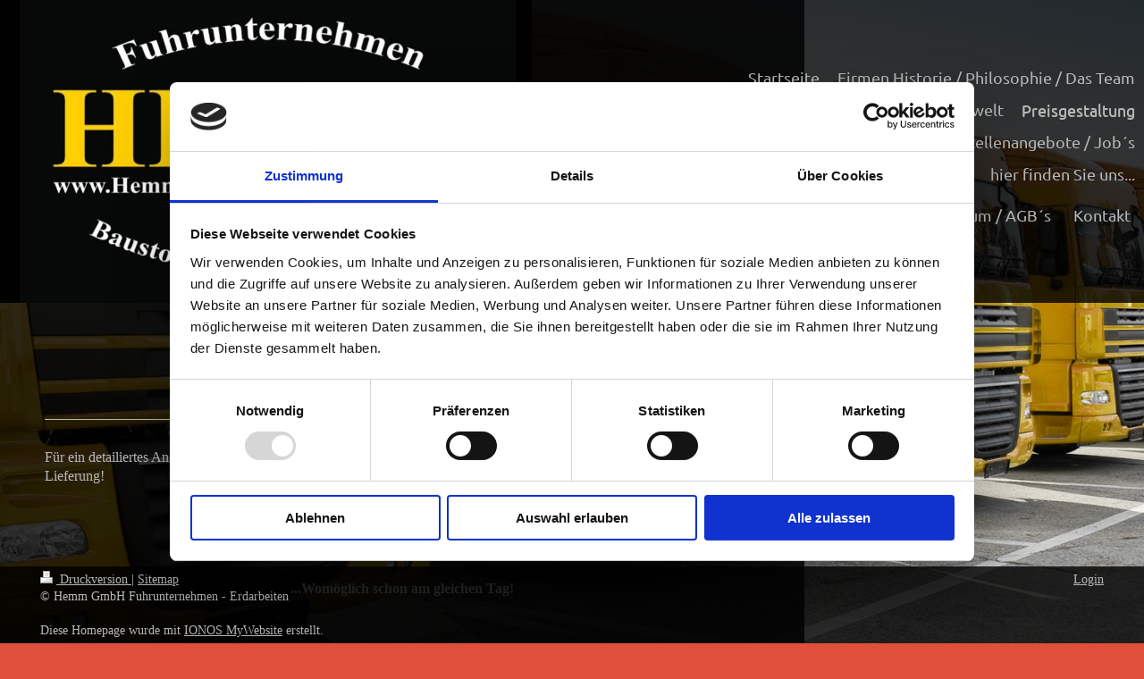

--- FILE ---
content_type: text/html; charset=UTF-8
request_url: https://www.hemm-fuhrbetrieb-erdarbeiten.de/preisgestaltung/
body_size: 3912
content:
<!DOCTYPE html>
<html lang="de"  ><head prefix="og: http://ogp.me/ns# fb: http://ogp.me/ns/fb# business: http://ogp.me/ns/business#">
    <meta http-equiv="Content-Type" content="text/html; charset=utf-8"/>
    <meta name="generator" content="IONOS MyWebsite"/>
        
    <link rel="dns-prefetch" href="//cdn.website-start.de/"/>
    <link rel="dns-prefetch" href="//104.mod.mywebsite-editor.com"/>
    <link rel="dns-prefetch" href="https://104.sb.mywebsite-editor.com/"/>
    <link rel="shortcut icon" href="//cdn.website-start.de/favicon.ico"/>
        <title>Hemm GmbH Fuhrunternehmen - Erdarbeiten - Preisgestaltung</title>
    <style type="text/css">@media screen and (max-device-width: 1024px) {.diyw a.switchViewWeb {display: inline !important;}}</style>
    <style type="text/css">@media screen and (min-device-width: 1024px) {
            .mediumScreenDisabled { display:block }
            .smallScreenDisabled { display:block }
        }
        @media screen and (max-device-width: 1024px) { .mediumScreenDisabled { display:none } }
        @media screen and (max-device-width: 568px) { .smallScreenDisabled { display:none } }
                @media screen and (min-width: 1024px) {
            .mobilepreview .mediumScreenDisabled { display:block }
            .mobilepreview .smallScreenDisabled { display:block }
        }
        @media screen and (max-width: 1024px) { .mobilepreview .mediumScreenDisabled { display:none } }
        @media screen and (max-width: 568px) { .mobilepreview .smallScreenDisabled { display:none } }</style>
    <meta name="viewport" content="width=device-width, initial-scale=1, maximum-scale=1, minimal-ui"/>

<meta name="format-detection" content="telephone=no"/>
        <meta name="keywords" content="Aktuelles"/>
            <meta name="description" content="Hemm GmbH Fuhrunternehmen - Erdarbeiten, Weinbach"/>
            <meta name="robots" content="index,follow"/>
        <link href="//cdn.website-start.de/templates/2135/style.css?1758547156484" rel="stylesheet" type="text/css"/>
    <link href="https://www.hemm-fuhrbetrieb-erdarbeiten.de/s/style/theming.css?1707382580" rel="stylesheet" type="text/css"/>
    <link href="//cdn.website-start.de/app/cdn/min/group/web.css?1758547156484" rel="stylesheet" type="text/css"/>
<link href="//cdn.website-start.de/app/cdn/min/moduleserver/css/de_DE/common,shoppingbasket?1758547156484" rel="stylesheet" type="text/css"/>
    <link href="//cdn.website-start.de/app/cdn/min/group/mobilenavigation.css?1758547156484" rel="stylesheet" type="text/css"/>
    <link href="https://104.sb.mywebsite-editor.com/app/logstate2-css.php?site=225285070&amp;t=1765851015" rel="stylesheet" type="text/css"/>

<script type="text/javascript">
    /* <![CDATA[ */
var stagingMode = '';
    /* ]]> */
</script>
<script src="https://104.sb.mywebsite-editor.com/app/logstate-js.php?site=225285070&amp;t=1765851015"></script>

    <link href="//cdn.website-start.de/templates/2135/print.css?1758547156484" rel="stylesheet" media="print" type="text/css"/>
    <script type="text/javascript">
    /* <![CDATA[ */
    var systemurl = 'https://104.sb.mywebsite-editor.com/';
    var webPath = '/';
    var proxyName = '';
    var webServerName = 'www.hemm-fuhrbetrieb-erdarbeiten.de';
    var sslServerUrl = 'https://www.hemm-fuhrbetrieb-erdarbeiten.de';
    var nonSslServerUrl = 'http://www.hemm-fuhrbetrieb-erdarbeiten.de';
    var webserverProtocol = 'http://';
    var nghScriptsUrlPrefix = '//104.mod.mywebsite-editor.com';
    var sessionNamespace = 'DIY_SB';
    var jimdoData = {
        cdnUrl:  '//cdn.website-start.de/',
        messages: {
            lightBox: {
    image : 'Bild',
    of: 'von'
}

        },
        isTrial: 0,
        pageId: 919984706    };
    var script_basisID = "225285070";

    diy = window.diy || {};
    diy.web = diy.web || {};

        diy.web.jsBaseUrl = "//cdn.website-start.de/s/build/";

    diy.context = diy.context || {};
    diy.context.type = diy.context.type || 'web';
    /* ]]> */
</script>

<script type="text/javascript" src="//cdn.website-start.de/app/cdn/min/group/web.js?1758547156484" crossorigin="anonymous"></script><script type="text/javascript" src="//cdn.website-start.de/s/build/web.bundle.js?1758547156484" crossorigin="anonymous"></script><script type="text/javascript" src="//cdn.website-start.de/app/cdn/min/group/mobilenavigation.js?1758547156484" crossorigin="anonymous"></script><script src="//cdn.website-start.de/app/cdn/min/moduleserver/js/de_DE/common,shoppingbasket?1758547156484"></script>
<script type="text/javascript" src="https://cdn.website-start.de/proxy/apps/b4rna7/resource/dependencies/"></script><script type="text/javascript">
                    if (typeof require !== 'undefined') {
                        require.config({
                            waitSeconds : 10,
                            baseUrl : 'https://cdn.website-start.de/proxy/apps/b4rna7/js/'
                        });
                    }
                </script><script type="text/javascript">if (window.jQuery) {window.jQuery_1and1 = window.jQuery;}</script>

<script id="Cookiebot" src="https://consent.cookiebot.com/uc.js" data-cbid="c727a1ca-0f13-4a02-af16-c421fb8829b0" data-blockingmode="auto" type="text/javascript">
</script>
<script type="text/javascript">if (window.jQuery_1and1) {window.jQuery = window.jQuery_1and1;}</script>
<script type="text/javascript" src="//cdn.website-start.de/app/cdn/min/group/pfcsupport.js?1758547156484" crossorigin="anonymous"></script>    <meta property="og:type" content="business.business"/>
    <meta property="og:url" content="https://www.hemm-fuhrbetrieb-erdarbeiten.de/preisgestaltung/"/>
    <meta property="og:title" content="Hemm GmbH Fuhrunternehmen - Erdarbeiten - Preisgestaltung"/>
            <meta property="og:description" content="Hemm GmbH Fuhrunternehmen - Erdarbeiten, Weinbach"/>
                <meta property="og:image" content="https://www.hemm-fuhrbetrieb-erdarbeiten.de/s/misc/logo.jpg?t=1759940165"/>
        <meta property="business:contact_data:country_name" content="Deutschland"/>
    
    
    
    <meta property="business:contact_data:email" content="fuhrunternehmenhemm@web.de"/>
    
    <meta property="business:contact_data:phone_number" content=" 06474 91080"/>
    
    
</head>


<body class="body diyBgActive  cc-pagemode-default diyfeNoSidebar diy-market-de_DE" data-pageid="919984706" id="page-919984706">
    
    <div class="diyw">
        <div class="diyweb">
    
<nav id="diyfeMobileNav" class="diyfeCA diyfeCA2" role="navigation">
    <a title="Navigation aufklappen/zuklappen">Navigation aufklappen/zuklappen</a>
    <ul class="mainNav1"><li class=" hasSubNavigation"><a data-page-id="919984704" href="https://www.hemm-fuhrbetrieb-erdarbeiten.de/" class=" level_1"><span>Startseite</span></a></li><li class=" hasSubNavigation"><a data-page-id="919984707" href="https://www.hemm-fuhrbetrieb-erdarbeiten.de/firmen-historie-philosophie-das-team/" class=" level_1"><span>Firmen Historie / Philosophie / Das Team</span></a></li><li class=" hasSubNavigation"><a data-page-id="919984715" href="https://www.hemm-fuhrbetrieb-erdarbeiten.de/unser-maschinen-park/" class=" level_1"><span>Unser Maschinen Park</span></a></li><li class=" hasSubNavigation"><a data-page-id="919984705" href="https://www.hemm-fuhrbetrieb-erdarbeiten.de/sicherheit-umwelt/" class=" level_1"><span>Sicherheit/Umwelt</span></a></li><li class="current hasSubNavigation"><a data-page-id="919984706" href="https://www.hemm-fuhrbetrieb-erdarbeiten.de/preisgestaltung/" class="current level_1"><span>Preisgestaltung</span></a></li><li class=" hasSubNavigation"><a data-page-id="919984714" href="https://www.hemm-fuhrbetrieb-erdarbeiten.de/wir-arbeiten-auch-für/" class=" level_1"><span>Wir arbeiten auch für...</span></a></li><li class=" hasSubNavigation"><a data-page-id="919984713" href="https://www.hemm-fuhrbetrieb-erdarbeiten.de/bilder-galerie/" class=" level_1"><span>Bilder Galerie</span></a></li><li class=" hasSubNavigation"><a data-page-id="919984716" href="https://www.hemm-fuhrbetrieb-erdarbeiten.de/stellenangebote-job-s/" class=" level_1"><span>Stellenangebote / Job´s</span></a></li><li class=" hasSubNavigation"><a data-page-id="923455453" href="https://www.hemm-fuhrbetrieb-erdarbeiten.de/unterstützung-für-vereine/" class=" level_1"><span>Unterstützung für Vereine</span></a></li><li class=" hasSubNavigation"><a data-page-id="923801452" href="https://www.hemm-fuhrbetrieb-erdarbeiten.de/links-downloads/" class=" level_1"><span>Links &amp; Downloads</span></a></li><li class=" hasSubNavigation"><a data-page-id="919984709" href="https://www.hemm-fuhrbetrieb-erdarbeiten.de/hier-finden-sie-uns/" class=" level_1"><span>hier finden Sie uns...</span></a></li><li class=" hasSubNavigation"><a data-page-id="919984708" href="https://www.hemm-fuhrbetrieb-erdarbeiten.de/bürozeiten/" class=" level_1"><span>Bürozeiten</span></a></li><li class=" hasSubNavigation"><a data-page-id="919984711" href="https://www.hemm-fuhrbetrieb-erdarbeiten.de/impressum-agb-s/" class=" level_1"><span>Impressum / AGB´s</span></a></li><li class=" hasSubNavigation"><a data-page-id="924109883" href="https://www.hemm-fuhrbetrieb-erdarbeiten.de/kontakt/" class=" level_1"><span>Kontakt</span></a></li></ul></nav>
    <div class="diywebNav diywebNavHorizontal diyfeCA diyfeCA2">
        <div class="diywebLiveArea">
            <div class="diywebMainGutter">
                <div class="diyfeGE">
                    <div class="diywebGutter">
                        <div class="diywebTemplateNavigation">
                            <div class="webnavigation"><ul id="mainNav1" class="mainNav1"><li class="navTopItemGroup_1"><a data-page-id="919984704" href="https://www.hemm-fuhrbetrieb-erdarbeiten.de/" class="level_1"><span>Startseite</span></a></li><li class="navTopItemGroup_2"><a data-page-id="919984707" href="https://www.hemm-fuhrbetrieb-erdarbeiten.de/firmen-historie-philosophie-das-team/" class="level_1"><span>Firmen Historie / Philosophie / Das Team</span></a></li><li class="navTopItemGroup_3"><a data-page-id="919984715" href="https://www.hemm-fuhrbetrieb-erdarbeiten.de/unser-maschinen-park/" class="level_1"><span>Unser Maschinen Park</span></a></li><li class="navTopItemGroup_4"><a data-page-id="919984705" href="https://www.hemm-fuhrbetrieb-erdarbeiten.de/sicherheit-umwelt/" class="level_1"><span>Sicherheit/Umwelt</span></a></li><li class="navTopItemGroup_5"><a data-page-id="919984706" href="https://www.hemm-fuhrbetrieb-erdarbeiten.de/preisgestaltung/" class="current level_1"><span>Preisgestaltung</span></a></li><li class="navTopItemGroup_6"><a data-page-id="919984714" href="https://www.hemm-fuhrbetrieb-erdarbeiten.de/wir-arbeiten-auch-für/" class="level_1"><span>Wir arbeiten auch für...</span></a></li><li class="navTopItemGroup_7"><a data-page-id="919984713" href="https://www.hemm-fuhrbetrieb-erdarbeiten.de/bilder-galerie/" class="level_1"><span>Bilder Galerie</span></a></li><li class="navTopItemGroup_8"><a data-page-id="919984716" href="https://www.hemm-fuhrbetrieb-erdarbeiten.de/stellenangebote-job-s/" class="level_1"><span>Stellenangebote / Job´s</span></a></li><li class="navTopItemGroup_9"><a data-page-id="923455453" href="https://www.hemm-fuhrbetrieb-erdarbeiten.de/unterstützung-für-vereine/" class="level_1"><span>Unterstützung für Vereine</span></a></li><li class="navTopItemGroup_10"><a data-page-id="923801452" href="https://www.hemm-fuhrbetrieb-erdarbeiten.de/links-downloads/" class="level_1"><span>Links &amp; Downloads</span></a></li><li class="navTopItemGroup_11"><a data-page-id="919984709" href="https://www.hemm-fuhrbetrieb-erdarbeiten.de/hier-finden-sie-uns/" class="level_1"><span>hier finden Sie uns...</span></a></li><li class="navTopItemGroup_12"><a data-page-id="919984708" href="https://www.hemm-fuhrbetrieb-erdarbeiten.de/bürozeiten/" class="level_1"><span>Bürozeiten</span></a></li><li class="navTopItemGroup_13"><a data-page-id="919984711" href="https://www.hemm-fuhrbetrieb-erdarbeiten.de/impressum-agb-s/" class="level_1"><span>Impressum / AGB´s</span></a></li><li class="navTopItemGroup_14"><a data-page-id="924109883" href="https://www.hemm-fuhrbetrieb-erdarbeiten.de/kontakt/" class="level_1"><span>Kontakt</span></a></li></ul></div>
                        </div>
                        <div class="diywebTemplateLogo">
                            
    <style type="text/css" media="all">
        /* <![CDATA[ */
                .diyw #website-logo {
            text-align: center !important;
                        padding: 0px 0;
                    }
        
                /* ]]> */
    </style>

    <div id="website-logo">
            <a href="https://www.hemm-fuhrbetrieb-erdarbeiten.de/"><img class="website-logo-image" width="1071" src="https://www.hemm-fuhrbetrieb-erdarbeiten.de/s/misc/logo.jpg?t=1759940166" alt=""/></a>

            
            </div>


                        </div>
                    </div>
                </div>
            </div>
        </div>
    </div>

    <div id="diywebAppContainer1st"></div>

    <div class="diywebContent">
        <div class="diywebLiveArea">
            <div class="diywebMainGutter">
                <div class="diyfeGridGroup diyfeCA diyfeCA1">
                    <div class="diywebMain diyfeGE">
                        <div class="diywebGutter">
                            
        <div id="content_area">
        	<div id="content_start"></div>
        	
        
        <div id="matrix_1024144255" class="sortable-matrix" data-matrixId="1024144255"><div class="n module-type-header diyfeLiveArea "> <h1><span class="diyfeDecoration">Preisgestaltung</span></h1> </div><div class="n module-type-hr diyfeLiveArea "> <div style="padding: 0px 0px">
    <div class="hr"></div>
</div>
 </div><div class="n module-type-text diyfeLiveArea "> <p>Für ein detailiertes Angebot ist ein kurzes Telefonat mit mir unter 01708008055 oder 01715565788 der schnellste Weg zu Ihrer Lieferung! </p>
<p style="text-align: center;"> </p>
<p style="text-align: center;"> </p>
<p style="text-align: center;"><span style="color:#B71C1C;"><strong>Wir sind, wenn es darauf ankommt 24/7 erreichbar unter 01715565788</strong></span></p>
<p style="text-align: center;"><span style="color:#B71C1C;"><strong>Gerne auch via WhatsApp</strong></span></p>
<p style="text-align: center;"> </p>
<p style="text-align: center;"><strong>...Womöglich schon am gleichen Tag!</strong></p> </div></div>
        
        
        </div>
                        </div>
                    </div>

                    <div class="diywebSecondary diyfeCA diyfeCA1 diyfeGE">
                        <div class="diywebNav diywebNav23">
                            <div class="diywebGutter">
                                <div class="webnavigation"></div>
                            </div>
                        </div>
                        <div class="diywebSidebar">
                            <div class="diywebGutter">
                                
                            </div>
                        </div>
                    </div>

                </div>

            </div>
        </div>
    </div>
    <div class="diywebFooter diyfeCA diyfeCA4">
        <div class="diywebLiveArea">
            <div class="diywebMainGutter">
                <div class="diyfeGE diywebPull">
                    <div class="diywebGutter">
                        <div class="diywebTemplateNavigation">
                            <div class="webnavigation"></div>
                        </div>
                        <div class="diywebTemplateFooter">
                            <div id="contentfooter">
    <div class="leftrow">
                        <a rel="nofollow" href="javascript:window.print();">
                    <img class="inline" height="14" width="18" src="//cdn.website-start.de/s/img/cc/printer.gif" alt=""/>
                    Druckversion                </a> <span class="footer-separator">|</span>
                <a href="https://www.hemm-fuhrbetrieb-erdarbeiten.de/sitemap/">Sitemap</a>
                        <br/> © Hemm GmbH Fuhrunternehmen - Erdarbeiten<br/>
<br/>
Diese Homepage wurde mit <a rel="nofollow" href="https://www.ionos.de/websites/homepage-erstellen" target="_blank">IONOS MyWebsite</a> erstellt.
            </div>
    <script type="text/javascript">
        window.diy.ux.Captcha.locales = {
            generateNewCode: 'Neuen Code generieren',
            enterCode: 'Bitte geben Sie den Code ein'
        };
        window.diy.ux.Cap2.locales = {
            generateNewCode: 'Neuen Code generieren',
            enterCode: 'Bitte geben Sie den Code ein'
        };
    </script>
    <div class="rightrow">
                    <span class="loggedout">
                <a rel="nofollow" id="login" href="https://login.1and1-editor.com/225285070/www.hemm-fuhrbetrieb-erdarbeiten.de/de?pageId=919984706">
                    Login                </a>
            </span>
                <p><a class="diyw switchViewWeb" href="javascript:switchView('desktop');">Webansicht</a><a class="diyw switchViewMobile" href="javascript:switchView('mobile');">Mobile-Ansicht</a></p>
                <span class="loggedin">
            <a rel="nofollow" id="logout" href="https://104.sb.mywebsite-editor.com/app/cms/logout.php">Logout</a> <span class="footer-separator">|</span>
            <a rel="nofollow" id="edit" href="https://104.sb.mywebsite-editor.com/app/225285070/919984706/">Seite bearbeiten</a>
        </span>
    </div>
</div>
            <div id="loginbox" class="hidden">
                <script type="text/javascript">
                    /* <![CDATA[ */
                    function forgotpw_popup() {
                        var url = 'https://passwort.1und1.de/xml/request/RequestStart';
                        fenster = window.open(url, "fenster1", "width=600,height=400,status=yes,scrollbars=yes,resizable=yes");
                        // IE8 doesn't return the window reference instantly or at all.
                        // It may appear the call failed and fenster is null
                        if (fenster && fenster.focus) {
                            fenster.focus();
                        }
                    }
                    /* ]]> */
                </script>
                                <img class="logo" src="//cdn.website-start.de/s/img/logo.gif" alt="IONOS" title="IONOS"/>

                <div id="loginboxOuter"></div>
            </div>
        

                        </div>
                    </div>
                </div>
            </div>
        </div>
    </div>
</div>
    </div>

    
    </body>


<!-- rendered at Wed, 08 Oct 2025 18:16:06 +0200 -->
</html>


--- FILE ---
content_type: text/css; charset=utf-8
request_url: https://cdn.website-start.de/templates/2135/style.css?1758547156484
body_size: 2362
content:
.diyw
.diyweb{}.diyw article,
.diyw aside,
.diyw details,
.diyw figcaption,
.diyw figure,
.diyw footer,
.diyw header,
.diyw main,
.diyw nav,
.diyw section,
.diyw
summary{display:block}.diyw audio,
.diyw canvas,
.diyw
video{display:inline-block}.diyw audio:not([controls]){display:none;height:0}.diyw [hidden]{display:none}.diyw
html{-webkit-text-size-adjust:100%;-ms-text-size-adjust:100%}.diyw
body{margin:0}.diyw a:focus{outline:thin dotted}.diyw a:active,
.diyw a:hover{outline:0}.diyw
h1{font-size:2em;margin:0.67em 0}.diyw abbr[title]{border-bottom:1px dotted}.diyw b,
.diyw
strong{font-weight:bold}.diyw
dfn{font-style:italic}.diyw
hr{box-sizing:content-box;height:0}.diyw
mark{background:#ff0;color:#000}.diyw code,
.diyw kbd,
.diyw pre,
.diyw
samp{font-family:monospace,serif;font-size:1em}.diyw
pre{white-space:pre-wrap}.diyw
q{quotes:"\201C" "\201D" "\2018" "\2019"}.diyw
small{font-size:80%}.diyw sub,
.diyw
sup{font-size:75%;line-height:0;position:relative;vertical-align:baseline}.diyw
sup{top:-0.5em}.diyw
sub{bottom:-0.25em}.diyw
img{border:0}.diyw svg:not(:root){overflow:hidden}.diyw
figure{margin:0}.diyw
fieldset{border:1px
solid #c0c0c0;margin:0
2px;padding:0.35em 0.625em 0.75em}.diyw
legend{border:0;padding:0}.diyw button,
.diyw input,
.diyw select,
.diyw
textarea{font-family:inherit;font-size:100%;margin:0}.diyw button,
.diyw
input{line-height:normal}.diyw button,
.diyw
select{text-transform:none}.diyw button,
.diyw html input[type="button"],
.diyw input[type="reset"],
.diyw input[type="submit"]{-webkit-appearance:button;cursor:pointer}.diyw button[disabled],
.diyw html input[disabled]{cursor:default}.diyw input[type="checkbox"],
.diyw input[type="radio"]{box-sizing:border-box;padding:0}.diyw input[type="search"]{-webkit-appearance:textfield;box-sizing:content-box}.diyw input[type="search"]::-webkit-search-cancel-button,
.diyw input[type="search"]::-webkit-search-decoration{-webkit-appearance:none}.diyw button::-moz-focus-inner,
.diyw input::-moz-focus-inner{border:0;padding:0}.diyw
textarea{overflow:auto;vertical-align:top}.diyw
table{border-collapse:collapse;border-spacing:0}.diyw
.diyweb{z-index:0}.diyw
p{margin:1em
0}.diyw
div.n{padding:0;margin:1em
0}.diyw
.diyweb{-webkit-text-size-adjust:none;position:relative;white-space:normal;word-wrap:break-word;line-height:1.35;-webkit-font-smoothing:antialiased;text-rendering:optimizeLegibility}.diyw .diyweb
a{text-decoration:underline}.diyw .diyweb a:hover{text-decoration:none}.diyw
.diywebLiveArea{position:relative;margin:0
auto}.diyw .diywebNav
ul{list-style-type:none;margin:0;padding:0}.diyw .diywebNav
li{max-width:100%}.diyw .diywebNav li
ul{padding-left:1em}.diyw .diywebNav
a{text-decoration:none;display:block}.diyw .diywebNav a:hover{text-decoration:underline}.diyw .diywebNav
.diywebLiveArea{padding:0}.diyw
div.hr{border-bottom-style:dotted;border-bottom-width:1px;border-color:#ccc;height:1px}.diyw
.diywebEmotionHeader{overflow:hidden}.diyw
.diywebFooter{min-height:20px}.diyw .diywebNav ul:before,
.diyw .diywebLiveArea:before,
.diyw .diyfeGridGroup:before,
.diyw .diywebNav ul:after,
.diyw .diywebLiveArea:after,
.diyw .diyfeGridGroup:after{content:" ";display:table}.diyw .diywebNav ul:after,
.diyw .diywebLiveArea:after,
.diyw .diyfeGridGroup:after{clear:both}body.diyBgActive .diyw
.diyweb{background-color:transparent !important}.diyw .diywebGutter,
.diyw .diywebContent .diywebHelperNav .diywebGutter,
.diyw .diywebClark .diywebContent .diywebHelperNav
.diywebGutter{}.diyw
.diyweb{text-rendering:optimizelegibility;word-wrap:break-word;position:relative;min-height:100vh}.diyw .diyweb:before{max-width:900px;width:100%;bottom:0;content:"";position:absolute;top:0;z-index:-1}.diyw
.diywebLivearea{width:100%}.diyw
.diyfeGE{padding:45px}.diyw .diywebFooter
.diyfeGE{padding-top:0;padding-bottom:0}.diyw .diywebNavHorizontal .diyfeGE,
.diyw .diywebSidebar
.diyfeGE{padding:0px}.diyw .diywebNavHorizontal,
.diyw
.diywebFooter{z-index:1;width:100%;box-sizing:border-box}.diyw
.diywebFooter{padding:5px
0px}.diyw
#diywebAppContainer1st{box-sizing:border-box;position:absolute;width:45px}.diyw #diywebAppContainer1st .icon.fa-shopping-cart::before{content:"c"}.diyw #diywebAppContainer1st
.estore_text{display:none}.diyw #diywebAppContainer1st
.productCount{bottom:2px;left:2px;line-height:55%;padding:5px;position:absolute;right:2px;text-align:center;top:8px;-webkit-transform:scale(0.75);transform:scale(0.75);vertical-align:bottom;cursor:pointer;z-index:1}.diyw #diywebAppContainer1st>div{position:relative;margin:5px}.diyw .diywebNavHorizontal
.diywebTemplateNavigation{text-align:right;max-width:calc(100% - 900px);width:100%}.diyw .diywebNavHorizontal .diywebTemplateNavigation li:last-child{margin:10px}.diyw .diywebNavHorizontal .diywebGutter>div{display:inline-block}.diyw .diywebNavHorizontal
.diywebTemplateLogo{width:100%;max-width:calc(900px - 45px);padding-right:45px;min-height:1px;box-sizing:border-box}.diyw
.diywebTemplateNavigation{width:900px}.diyw .diywebTemplateNavigation .mainNav1 li,
.diyw .diywebTemplateNavigation .mainNav2 li,
.diyw .diywebTemplateNavigation .mainNav3
li{display:inline-block;margin:0
5px;padding:0
5px}.diyw .diywebTemplateNavigation .mainNav1 li:hover,
.diyw .diywebTemplateNavigation .mainNav2 li:hover,
.diyw .diywebTemplateNavigation .mainNav3 li:hover{box-sizing:border-box}.diyw .diywebTemplateNavigation .mainNav1 li a,
.diyw .diywebTemplateNavigation .mainNav2 li a,
.diyw .diywebTemplateNavigation .mainNav3 li
a{text-decoration:none}.diyw .diywebTemplateNavigation
.mainNav1{line-height:30px}.diyw .diywebTemplateNavigation .mainNav1 a.current,
.diyw .diywebTemplateNavigation .mainNav1
a.parent{text-shadow:0px 1px 0px}.diyw .diywebContent .diywebLiveArea,
.diyw .diywebContent:before{width:100%;max-width:900px;min-height:780px}.diyw .diywebContent
.diyfeGridGroup{display:-webkit-flex;display:-ms-flexbox;display:flex}.diyw .diywebContent
.diyfeModGridGroup{margin:0
-7px}.diyw .diywebContent
.diyfeModGridElement{padding:0
7px;word-wrap:break-word}.diyw .diywebContent
.diyfeModGridStyleTeaser{margin:0
-10px}.diyw .diywebContent .diyfeModGridStyleTeaser
.diyfeModGridContent{padding:5px}.diyw .diywebContent .diywebLiveArea,
.diyw .diywebContent
.diywebSecondary{margin:0}.diyw .diywebContent .diywebSecondary .diywebNav.diywebNav23
a{box-sizing:border-box;display:block;margin-bottom:5px;padding:10px
10px 10px 15px}.diyw
.diywebMain{min-height:1px;width:100%;box-sizing:border-box}.diyw .diywebFooter
.diywebTemplateNavigation{text-align:right;max-width:calc(900px - 45px);width:100%}.diyw .diywebFooter .diywebTemplateNavigation
ul{padding-left:0;padding-right:10px}.diyw
.diywebNavHorizontal{min-height:20px}.diyw .diywebNavHorizontal
.diywebGutter{-webkit-align-items:center;-ms-flex-align:center;align-items:center;display:-webkit-flex;display:-ms-flexbox;display:flex;-webkit-flex-direction:row-reverse;-ms-flex-direction:row-reverse;flex-direction:row-reverse}.diyw .diywebNavHorizontal .diywebTemplateLogo,
.diyw .diywebNavHorizontal
.diywebTemplateNavigation{-webkit-align-self:auto;-ms-flex-item-align:auto;align-self:auto}.diyw .diyweb
.diyfeLinkAsButton{border-radius:0;margin:0}body.diyfeNoSidebar .diyw .diywebSecondary,
body.diyfeSidebarLeft .diyw
.diywebSecondary{display:none}body.diyfeNoSidebar .diyw .diywebFooter .diywebTemplateNavigation,
body.diyfeSidebarLeft .diyw .diywebFooter
.diywebTemplateNavigation{display:block}body.diyfeSidebarRight .diyw
.diywebMain{width:70%;padding-right:10px}body.diyfeSidebarRight .diyw
.diywebSecondary{width:30%;margin-left:0;padding-left:10px;padding-right:20px}.diyw .diywebFooter
.diywebTemplateNavigation{display:none}@media only screen and (max-width: 767px){.diyw
#diyfeMobileNav{display:block}.diyw
#diywebAppContainer1st{right:0;top:5px;z-index:100}.diyw .diywebNav
.diywebGutter{display:-webkit-flex;display:-ms-flexbox;display:flex;-webkit-flex-direction:column-reverse;-ms-flex-direction:column-reverse;flex-direction:column-reverse}.diyw .diywebNavHorizontal
.diywebTemplateLogo{padding:0}.diyw .diyweb
.diywebFooter{position:static}body.diyfeSidebarRight .diyw .diywebMain,
body.diyfeSidebarRight .diyw
.diywebSecondary{width:100%}}@media only screen and (max-width: 899px){.diyw .diywebContent .diywebLiveArea,
.diyw .diywebContent:before{width:100%}.diyw .diyweb .diywebContent
.diyfeGE{padding:5px}.diyw .diywebContent
.diyfeGridGroup{display:block}.diyw .diywebContent .diywebSecondary
.diywebNav{display:none}.diyw .diywebNav
.diywebGutter{display:block}.diyw .diywebFooter
.diywebTemplateNavigation{text-align:center}.diyw .diywebNavHorizontal .diywebTemplateNavigation,
.diyw .diywebNavHorizontal
.diywebTemplateLogo{width:100%;max-width:900px}}@media only screen and (max-width: 1023px){body.diyfeSidebarRight .diyw .diywebContent,
body.diyfeSidebarRight .diyw .diywebContent::before,
body.diyfeSidebarRight .diyw .diywebFooter
.diywebTemplateNavigation{width:100%}.diyw .diywebSecondary .diywebTemplateNavigation,
.diyw .diywebFooter
.diywebTemplateNavigation{display:none}.diyw
.diywebContent{display:inline-block}}@media only screen and (max-width: 1330px){.diyw .diywebNavHorizontal
.diywebTemplateNavigation{width:100%}.diyw .diywebNavHorizontal .diywebTemplateLogo,
.diyw .diywebNavHorizontal
.diywebTemplateNavigation{max-width:50%}}.diyw
.diywebFooter{position:fixed;bottom:0}

--- FILE ---
content_type: text/css
request_url: https://cdn.website-start.de/templates/2135/print.css?1758547156484
body_size: 264
content:
* {
	color: #000 !important;
	background: #fff !important;
	border: none !important;
	position: static !important;
}

.diyw .diywebTemplateNavigation {
    display: none !important;
}

.diyw #contentfooter {
    width: 100% !important;
    float: none !important;
}

.diyw #contentfooter * {
    width: auto !important;
}

.diyw #contentfooter a[rel="nofollow"],
.diyw #contentfooter a[rel="nofollow"] + .footer-separator {
    display: none !important;
}

body {
	background: #fff;
	color: #000;
	font-family: serif;
	font-size: 12pt;
	margin:0.5cm;
	padding: 0;
}


--- FILE ---
content_type: application/x-javascript
request_url: https://consentcdn.cookiebot.com/consentconfig/c727a1ca-0f13-4a02-af16-c421fb8829b0/hemm-fuhrbetrieb-erdarbeiten.de/configuration.js
body_size: 279
content:
CookieConsent.configuration.tags.push({id:55000128,type:"script",tagID:"",innerHash:"",outerHash:"",tagHash:"14774872577629",url:"https://cdn.website-start.de/proxy/apps/b4rna7/resource/dependencies/",resolvedUrl:"https://cdn.website-start.de/proxy/apps/b4rna7/resource/dependencies/",cat:[3]});CookieConsent.configuration.tags.push({id:55000129,type:"script",tagID:"",innerHash:"",outerHash:"",tagHash:"7881900911017",url:"",resolvedUrl:"",cat:[4]});